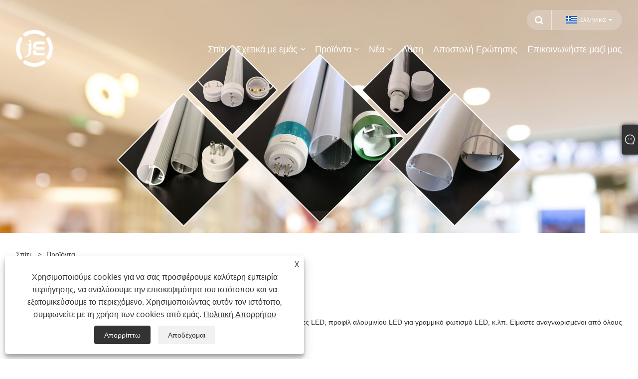

--- FILE ---
content_type: text/html; charset=utf-8
request_url: https://el.jeledprofile.com/products.html
body_size: 10127
content:

<!DOCTYPE html>
<html xmlns="https://www.w3.org/1999/xhtml"  lang="el">
<head>
    <meta http-equiv="Content-Type" content="text/html; charset=utf-8">
    <meta name="viewport" content="width=device-width, initial-scale=1, minimum-scale=1, maximum-scale=1">
    
<title>Κίνα Tri-proof φωτιστικό LED, Προφίλ αλουμινίου LED για ταινίες LED, Προφίλ αλουμινίου LED για γραμμικό εργοστάσιο φωτισμού LED - JE.</title>
<meta name="keywords" content="Τριδιάστατο φωτιστικό LED, Προφίλ αλουμινίου LED για ταινίες LED, Προφίλ αλουμινίου LED για γραμμικό φωτισμό LED, Κίνα, εργοστάσιο" />
<meta name="description" content="Αγοράστε φωτιστικό LED Tri-proof, Προφίλ αλουμινίου LED για ταινίες LED, Προφίλ αλουμινίου LED για γραμμικό φωτισμό LED από το εργοστάσιο JE. Μπορείτε να είστε σίγουροι ότι αγοράζετε τα προϊόντα από το εργοστάσιό μας και θα σας προσφέρουμε την καλύτερη εξυπηρέτηση μετά την πώληση και έγκαιρη παράδοση." />
<link rel="shortcut icon" href="/upload/6702/20220224140228607855.ico" type="image/x-icon" />
<meta name="google-site-verification" content="r-X_zXgVBunPCCoLcoT7tROSsdE1hq9vyrP17nD4yRg" />
<!-- Global site tag (gtag.js) - Google Analytics -->
<script async src="https://www.googletagmanager.com/gtag/js?id=G-HPS93DSB07"></script>
<script>
  window.dataLayer = window.dataLayer || [];
  function gtag(){dataLayer.push(arguments);}
  gtag('js', new Date());

  gtag('config', 'G-HPS93DSB07');
</script>
<!-- Google tag (gtag.js) -->
<script async src="https://www.googletagmanager.com/gtag/js?id=AW-10960477031"></script>
<script>
  window.dataLayer = window.dataLayer || [];
  function gtag(){dataLayer.push(arguments);}
  gtag('js', new Date());

  gtag('config', 'AW-10960477031');
</script>
<link rel="dns-prefetch" href="https://style.trade-cloud.com.cn" />
<link rel="dns-prefetch" href="https://i.trade-cloud.com.cn" />
    <meta property="og:type" content="product" />
    <meta property="og:title" content="Κίνα Tri-proof φωτιστικό LED, Προφίλ αλουμινίου LED για ταινίες LED, Προφίλ αλουμινίου LED για γραμμικό εργοστάσιο φωτισμού LED - JE." />
    <meta property="og:description" content="Αγοράστε φωτιστικό LED Tri-proof, Προφίλ αλουμινίου LED για ταινίες LED, Προφίλ αλουμινίου LED για γραμμικό φωτισμό LED από το εργοστάσιο JE. Μπορείτε να είστε σίγουροι ότι αγοράζετε τα προϊόντα από το εργοστάσιό μας και θα σας προσφέρουμε την καλύτερη εξυπηρέτηση μετά την πώληση και έγκαιρη παράδοση." />
    <meta property="og:url" content="https://el.jeledprofile.com/products.html" />
    <meta property="og:site_name" content="Fighting Technology Co., Ltd." />
    <meta property="og:image" content="https://el.jeledprofile.com/upload/6702/2022022314310336.png" />
    
    <link href="https://el.jeledprofile.com/products.html" rel="canonical" />
    <script type="application/ld+json">[
  {
    "@context": "https://schema.org/",
    "@type": "BreadcrumbList",
    "ItemListElement": [
      {
        "@type": "ListItem",
        "Name": "Σπίτι",
        "Position": 1,
        "Item": "https://el.jeledprofile.com/"
      },
      {
        "@type": "ListItem",
        "Name": "Προϊόντα",
        "Position": 2,
        "Item": "https://el.jeledprofile.com/products.html"
      }
    ]
  }
]</script>
    <link rel="alternate" hreflang="en"  href="https://www.jeledprofile.com/products.html"/>
<link rel="alternate" hreflang="x-default"  href="https://www.jeledprofile.com/products.html"/>
<link rel="alternate" hreflang="es"  href="https://es.jeledprofile.com/products.html"/>
<link rel="alternate" hreflang="pt"  href="https://pt.jeledprofile.com/products.html"/>
<link rel="alternate" hreflang="ru"  href="https://ru.jeledprofile.com/products.html"/>
<link rel="alternate" hreflang="fr"  href="https://fr.jeledprofile.com/products.html"/>
<link rel="alternate" hreflang="ja"  href="https://ja.jeledprofile.com/products.html"/>
<link rel="alternate" hreflang="de"  href="https://de.jeledprofile.com/products.html"/>
<link rel="alternate" hreflang="vi"  href="https://vi.jeledprofile.com/products.html"/>
<link rel="alternate" hreflang="it"  href="https://it.jeledprofile.com/products.html"/>
<link rel="alternate" hreflang="nl"  href="https://nl.jeledprofile.com/products.html"/>
<link rel="alternate" hreflang="th"  href="https://th.jeledprofile.com/products.html"/>
<link rel="alternate" hreflang="pl"  href="https://pl.jeledprofile.com/products.html"/>
<link rel="alternate" hreflang="ko"  href="https://ko.jeledprofile.com/products.html"/>
<link rel="alternate" hreflang="sv"  href="https://sv.jeledprofile.com/products.html"/>
<link rel="alternate" hreflang="hu"  href="https://hu.jeledprofile.com/products.html"/>
<link rel="alternate" hreflang="ms"  href="https://ms.jeledprofile.com/products.html"/>
<link rel="alternate" hreflang="bn"  href="https://bn.jeledprofile.com/products.html"/>
<link rel="alternate" hreflang="da"  href="https://da.jeledprofile.com/products.html"/>
<link rel="alternate" hreflang="fi"  href="https://fi.jeledprofile.com/products.html"/>
<link rel="alternate" hreflang="hi"  href="https://hi.jeledprofile.com/products.html"/>
<link rel="alternate" hreflang="tl"  href="https://tl.jeledprofile.com/products.html"/>
<link rel="alternate" hreflang="tr"  href="https://tr.jeledprofile.com/products.html"/>
<link rel="alternate" hreflang="ga"  href="https://ga.jeledprofile.com/products.html"/>
<link rel="alternate" hreflang="ar"  href="https://ar.jeledprofile.com/products.html"/>
<link rel="alternate" hreflang="id"  href="https://id.jeledprofile.com/products.html"/>
<link rel="alternate" hreflang="no"  href="https://no.jeledprofile.com/products.html"/>
<link rel="alternate" hreflang="ur"  href="https://ur.jeledprofile.com/products.html"/>
<link rel="alternate" hreflang="cs"  href="https://cs.jeledprofile.com/products.html"/>
<link rel="alternate" hreflang="el"  href="https://el.jeledprofile.com/products.html"/>
<link rel="alternate" hreflang="uk"  href="https://uk.jeledprofile.com/products.html"/>
<link rel="alternate" hreflang="jv"  href="https://jw.jeledprofile.com/products.html"/>
<link rel="alternate" hreflang="fa"  href="https://fa.jeledprofile.com/products.html"/>
<link rel="alternate" hreflang="ta"  href="https://ta.jeledprofile.com/products.html"/>
<link rel="alternate" hreflang="te"  href="https://te.jeledprofile.com/products.html"/>
<link rel="alternate" hreflang="ne"  href="https://ne.jeledprofile.com/products.html"/>
<link rel="alternate" hreflang="my"  href="https://my.jeledprofile.com/products.html"/>
<link rel="alternate" hreflang="bg"  href="https://bg.jeledprofile.com/products.html"/>
<link rel="alternate" hreflang="lo"  href="https://lo.jeledprofile.com/products.html"/>
<link rel="alternate" hreflang="la"  href="https://la.jeledprofile.com/products.html"/>
<link rel="alternate" hreflang="kk"  href="https://kk.jeledprofile.com/products.html"/>
<link rel="alternate" hreflang="eu"  href="https://eu.jeledprofile.com/products.html"/>
<link rel="alternate" hreflang="az"  href="https://az.jeledprofile.com/products.html"/>
<link rel="alternate" hreflang="sk"  href="https://sk.jeledprofile.com/products.html"/>
<link rel="alternate" hreflang="mk"  href="https://mk.jeledprofile.com/products.html"/>
<link rel="alternate" hreflang="lt"  href="https://lt.jeledprofile.com/products.html"/>
<link rel="alternate" hreflang="et"  href="https://et.jeledprofile.com/products.html"/>
<link rel="alternate" hreflang="ro"  href="https://ro.jeledprofile.com/products.html"/>
<link rel="alternate" hreflang="sl"  href="https://sl.jeledprofile.com/products.html"/>
<link rel="alternate" hreflang="mr"  href="https://mr.jeledprofile.com/products.html"/>
<link rel="alternate" hreflang="sr"  href="https://sr.jeledprofile.com/products.html"/>

    
<meta name="viewport" content="width=device-width, initial-scale=1, minimum-scale=1, maximum-scale=1">
<link rel="stylesheet" type="text/css" href="https://style.trade-cloud.com.cn/Template/200/default/css/style.css">
<link rel="stylesheet" type="text/css" href="https://style.trade-cloud.com.cn/Template/200/css/mobile.css">
<link rel="stylesheet" type="text/css" href="https://style.trade-cloud.com.cn/Template/200/default/css/im.css">
<link rel="stylesheet" type="text/css" href="https://style.trade-cloud.com.cn/Template/200/fonts/iconfont.css">
<link rel="stylesheet" type="text/css" href="https://style.trade-cloud.com.cn/Template/200/css/links.css">
<link rel="stylesheet" type="text/css" href="https://style.trade-cloud.com.cn/Template/200/css/language.css">

    <link type="text/css" rel="stylesheet" href="https://style.trade-cloud.com.cn/Template/200/default/css/product.css" />
    <link rel="stylesheet" type="text/css" href="https://style.trade-cloud.com.cn/Template/200/default/css/product_mobile.css">
    <link rel="stylesheet" type="text/css" href="/css/poorder.css">
    <script src="https://style.trade-cloud.com.cn/Template/200/js/jquery.min.js"></script>
    <!--    <script type="text/javascript" src="https://style.trade-cloud.com.cn/Template/200/js/jquery-1.9.1.min.js"></script>-->
    <script type="text/javascript" src="https://style.trade-cloud.com.cn/Template/200/js/owl.carousel.js"></script>
    <script type="text/javascript" src="/js/book.js?v=0.04"></script>
    <link type="text/css" rel="stylesheet" href="/css/inside.css" />
</head>
<body>
    <div class="container">
        
<!-- web_head start -->
<header class="index_web_head web_head">
    <div class="head_top">
        <div class="layout">
            <div class="head_right">
                <b id="btn-search" class="btn--search"></b>
                <div class="change-language ensemble">
                    <div class="change-language-title medium-title">
                        <div class="language-flag language-flag-el"><a title="ελληνικά" href="javascript:;"><b class="country-flag"></b><span>ελληνικά</span> </a></div>
                    </div>
                    <div class="change-language-cont sub-content"></div>
                </div>
            </div>
            <ul class="prisna-wp-translate-seo" id="prisna-translator-seo">
                <li class="language-flag language-flag-en"><a title="English" href="https://www.jeledprofile.com"><b class="country-flag"></b><span>English</span></a></li><li class="language-flag language-flag-es"><a title="Español" href="//es.jeledprofile.com"><b class="country-flag"></b><span>Español</span></a></li><li class="language-flag language-flag-pt"><a title="Português" href="//pt.jeledprofile.com"><b class="country-flag"></b><span>Português</span></a></li><li class="language-flag language-flag-ru"><a title="русский" href="//ru.jeledprofile.com"><b class="country-flag"></b><span>русский</span></a></li><li class="language-flag language-flag-fr"><a title="Français" href="//fr.jeledprofile.com"><b class="country-flag"></b><span>Français</span></a></li><li class="language-flag language-flag-ja"><a title="日本語" href="//ja.jeledprofile.com"><b class="country-flag"></b><span>日本語</span></a></li><li class="language-flag language-flag-de"><a title="Deutsch" href="//de.jeledprofile.com"><b class="country-flag"></b><span>Deutsch</span></a></li><li class="language-flag language-flag-vi"><a title="tiếng Việt" href="//vi.jeledprofile.com"><b class="country-flag"></b><span>tiếng Việt</span></a></li><li class="language-flag language-flag-it"><a title="Italiano" href="//it.jeledprofile.com"><b class="country-flag"></b><span>Italiano</span></a></li><li class="language-flag language-flag-nl"><a title="Nederlands" href="//nl.jeledprofile.com"><b class="country-flag"></b><span>Nederlands</span></a></li><li class="language-flag language-flag-th"><a title="ภาษาไทย" href="//th.jeledprofile.com"><b class="country-flag"></b><span>ภาษาไทย</span></a></li><li class="language-flag language-flag-pl"><a title="Polski" href="//pl.jeledprofile.com"><b class="country-flag"></b><span>Polski</span></a></li><li class="language-flag language-flag-ko"><a title="한국어" href="//ko.jeledprofile.com"><b class="country-flag"></b><span>한국어</span></a></li><li class="language-flag language-flag-sv"><a title="Svenska" href="//sv.jeledprofile.com"><b class="country-flag"></b><span>Svenska</span></a></li><li class="language-flag language-flag-hu"><a title="magyar" href="//hu.jeledprofile.com"><b class="country-flag"></b><span>magyar</span></a></li><li class="language-flag language-flag-ms"><a title="Malay" href="//ms.jeledprofile.com"><b class="country-flag"></b><span>Malay</span></a></li><li class="language-flag language-flag-bn"><a title="বাংলা ভাষার" href="//bn.jeledprofile.com"><b class="country-flag"></b><span>বাংলা ভাষার</span></a></li><li class="language-flag language-flag-da"><a title="Dansk" href="//da.jeledprofile.com"><b class="country-flag"></b><span>Dansk</span></a></li><li class="language-flag language-flag-fi"><a title="Suomi" href="//fi.jeledprofile.com"><b class="country-flag"></b><span>Suomi</span></a></li><li class="language-flag language-flag-hi"><a title="हिन्दी" href="//hi.jeledprofile.com"><b class="country-flag"></b><span>हिन्दी</span></a></li><li class="language-flag language-flag-tl"><a title="Pilipino" href="//tl.jeledprofile.com"><b class="country-flag"></b><span>Pilipino</span></a></li><li class="language-flag language-flag-tr"><a title="Türkçe" href="//tr.jeledprofile.com"><b class="country-flag"></b><span>Türkçe</span></a></li><li class="language-flag language-flag-ga"><a title="Gaeilge" href="//ga.jeledprofile.com"><b class="country-flag"></b><span>Gaeilge</span></a></li><li class="language-flag language-flag-ar"><a title="العربية" href="//ar.jeledprofile.com"><b class="country-flag"></b><span>العربية</span></a></li><li class="language-flag language-flag-id"><a title="Indonesia" href="//id.jeledprofile.com"><b class="country-flag"></b><span>Indonesia</span></a></li><li class="language-flag language-flag-no"><a title="Norsk‎" href="//no.jeledprofile.com"><b class="country-flag"></b><span>Norsk‎</span></a></li><li class="language-flag language-flag-ur"><a title="تمل" href="//ur.jeledprofile.com"><b class="country-flag"></b><span>تمل</span></a></li><li class="language-flag language-flag-cs"><a title="český" href="//cs.jeledprofile.com"><b class="country-flag"></b><span>český</span></a></li><li class="language-flag language-flag-el"><a title="ελληνικά" href="//el.jeledprofile.com"><b class="country-flag"></b><span>ελληνικά</span></a></li><li class="language-flag language-flag-uk"><a title="український" href="//uk.jeledprofile.com"><b class="country-flag"></b><span>український</span></a></li><li class="language-flag language-flag-jw"><a title="Javanese" href="//jw.jeledprofile.com"><b class="country-flag"></b><span>Javanese</span></a></li><li class="language-flag language-flag-fa"><a title="فارسی" href="//fa.jeledprofile.com"><b class="country-flag"></b><span>فارسی</span></a></li><li class="language-flag language-flag-ta"><a title="தமிழ்" href="//ta.jeledprofile.com"><b class="country-flag"></b><span>தமிழ்</span></a></li><li class="language-flag language-flag-te"><a title="తెలుగు" href="//te.jeledprofile.com"><b class="country-flag"></b><span>తెలుగు</span></a></li><li class="language-flag language-flag-ne"><a title="नेपाली" href="//ne.jeledprofile.com"><b class="country-flag"></b><span>नेपाली</span></a></li><li class="language-flag language-flag-my"><a title="Burmese" href="//my.jeledprofile.com"><b class="country-flag"></b><span>Burmese</span></a></li><li class="language-flag language-flag-bg"><a title="български" href="//bg.jeledprofile.com"><b class="country-flag"></b><span>български</span></a></li><li class="language-flag language-flag-lo"><a title="ລາວ" href="//lo.jeledprofile.com"><b class="country-flag"></b><span>ລາວ</span></a></li><li class="language-flag language-flag-la"><a title="Latine" href="//la.jeledprofile.com"><b class="country-flag"></b><span>Latine</span></a></li><li class="language-flag language-flag-kk"><a title="Қазақша" href="//kk.jeledprofile.com"><b class="country-flag"></b><span>Қазақша</span></a></li><li class="language-flag language-flag-eu"><a title="Euskal" href="//eu.jeledprofile.com"><b class="country-flag"></b><span>Euskal</span></a></li><li class="language-flag language-flag-az"><a title="Azərbaycan" href="//az.jeledprofile.com"><b class="country-flag"></b><span>Azərbaycan</span></a></li><li class="language-flag language-flag-sk"><a title="Slovenský jazyk" href="//sk.jeledprofile.com"><b class="country-flag"></b><span>Slovenský jazyk</span></a></li><li class="language-flag language-flag-mk"><a title="Македонски" href="//mk.jeledprofile.com"><b class="country-flag"></b><span>Македонски</span></a></li><li class="language-flag language-flag-lt"><a title="Lietuvos" href="//lt.jeledprofile.com"><b class="country-flag"></b><span>Lietuvos</span></a></li><li class="language-flag language-flag-et"><a title="Eesti Keel" href="//et.jeledprofile.com"><b class="country-flag"></b><span>Eesti Keel</span></a></li><li class="language-flag language-flag-ro"><a title="Română" href="//ro.jeledprofile.com"><b class="country-flag"></b><span>Română</span></a></li><li class="language-flag language-flag-sl"><a title="Slovenski" href="//sl.jeledprofile.com"><b class="country-flag"></b><span>Slovenski</span></a></li><li class="language-flag language-flag-mr"><a title="मराठी" href="//mr.jeledprofile.com"><b class="country-flag"></b><span>मराठी</span></a></li><li class="language-flag language-flag-sr"><a title="Srpski језик" href="//sr.jeledprofile.com"><b class="country-flag"></b><span>Srpski језик</span></a></li>
            </ul>
        </div>
    </div>

    <nav class="nav_wrap">
        <div class="layout">
            <h1 class="logo">
                <a href="/"><img src="/upload/6702/2022022314310336.png" alt="Fighting Technology Co., Ltd."></a>
            </h1>
            <ul class="head_nav">
                <li><a href="/" title="Σπίτι"><em>Σπίτι</em></a></li><li><a href="/about.html" title="Σχετικά με εμάς"><em>Σχετικά με εμάς</em></a><ul><li><a title="Σχετικά με εμάς" href="/about.html"><em>Σχετικά με εμάς</em></a></li><li><a title="Εργαστήρια" href="/about-313021.html"><em>Εργαστήρια</em></a></li><li><a title="Πιστοποιητικά" href="/about-313023.html"><em>Πιστοποιητικά</em></a></li><li><a title="FAQS" href="/about-313022.html"><em>FAQS</em></a></li></ul></li><li><a href="/products.html" title="Προϊόντα"><em>Προϊόντα</em></a><ul><li><a title="Προφίλ αλουμινίου LED" href="/led-aluminum-profiles"><em>Προφίλ αλουμινίου LED</em></a><ul><li><a title="Προφίλ αλουμινίου LED για ταινίες LED" href="/led-aluminum-profiles-for-led-strips"><em>Προφίλ αλουμινίου LED για ταινίες LED</em></a></li><li><a title="Προφίλ αλουμινίου LED για γραμμικό φωτισμό LED" href="/led-aluminum-profiles-for-led-linear-lighting"><em>Προφίλ αλουμινίου LED για γραμμικό φωτισμό LED</em></a></li><li><a title="Προφίλ αλουμινίου LED για φώτα ντουλαπιού LED" href="/led-aluminum-profiles-for-led-cabinet-lights"><em>Προφίλ αλουμινίου LED για φώτα ντουλαπιού LED</em></a></li><li><a title="Προφίλ αλουμινίου LED με εσοχή" href="/recessed-mounted-led-aluminum-profiles"><em>Προφίλ αλουμινίου LED με εσοχή</em></a></li><li><a title="Προφίλ αλουμινίου με επιφανειακή τοποθέτηση LED" href="/led-surface-mounted-aluminum-profiles"><em>Προφίλ αλουμινίου με επιφανειακή τοποθέτηση LED</em></a></li></ul></li><li><a title="Κέλυφος σωλήνα LED" href="/led-tube-housing"><em>Κέλυφος σωλήνα LED</em></a><ul><li><a title="LED T5 περίβλημα σωλήνα" href="/led-t5-tube-housing"><em>LED T5 περίβλημα σωλήνα</em></a></li><li><a title="LED T8 περίβλημα σωλήνα" href="/led-t8-tube-housing"><em>LED T8 περίβλημα σωλήνα</em></a></li><li><a title="LED T10 T12 περίβλημα σωλήνα" href="/led-t10-t12-tube-housing"><em>LED T10 T12 περίβλημα σωλήνα</em></a></li><li><a title="LED T12 περίβλημα σωλήνα" href="/led-t12-tube-housing"><em>LED T12 περίβλημα σωλήνα</em></a></li></ul></li><li><a title="Πλαστικά προφίλ LED" href="/led-plastic-profiles"><em>Πλαστικά προφίλ LED</em></a><ul><li><a title="Πλαστικά προφίλ LED σε κανονικό σχήμα" href="/led-plastic-profiles-in-regular-shape"><em>Πλαστικά προφίλ LED σε κανονικό σχήμα</em></a></li><li><a title="Πλαστικά Προφίλ σε Ειδικό Σχήμα" href="/plastic-profiles-in-special-shape"><em>Πλαστικά Προφίλ σε Ειδικό Σχήμα</em></a></li></ul></li><li><a title="Τριδιάστατο φωτιστικό LED" href="/tri-proof-led-fixture"><em>Τριδιάστατο φωτιστικό LED</em></a></li><li><a title="PC Tube" href="/large-diameter-pc-tube-and-crylic-rod"><em>PC Tube</em></a></li><li><a title="Καπάκι τέλους σωλήνα LED" href="/led-tube-end-cap"><em>Καπάκι τέλους σωλήνα LED</em></a></li></ul></li><li><a href="/news.html" title="Νέα"><em>Νέα</em></a><ul><li><a title="Ιστολόγιο" href="/news/blog"><em>Ιστολόγιο</em></a></li><li><a title="Εταιρικά Νέα" href="/news-74428.html"><em>Εταιρικά Νέα</em></a></li><li><a title="Νέα του κλάδου" href="/news-74429.html"><em>Νέα του κλάδου</em></a></li></ul></li><li><a href="/download.html" title="Λύση"><em>Λύση</em></a></li><li><a href="/message.html" title="Αποστολή Ερώτησης"><em>Αποστολή Ερώτησης</em></a></li><li><a href="/contact.html" title="Επικοινωνήστε μαζί μας"><em>Επικοινωνήστε μαζί μας</em></a></li>
            </ul>
        </div>
    </nav>
</header>
<!--// web_head end -->


        <div class="banner page-banner" id="body">
            <div class="page-bannertxt">
                
            </div>
            <a class="item"><img src="/upload/6702/20240330094612177961.jpg" alt="Προϊόντα" /></a>
        </div>
        <div class="block">
            <div class="layout">
                <div class="layout-mobile">
                    <div class="position">
                        <span><a class="home" href="/"> <i class="icon-home" >Σπίτι</i></a></span>
                        <span>></span>
                        <a href="/products.html">Προϊόντα</a> 
                    </div>


                    <div class="catgiaydeil">
                        <div class="cainer">
                            <h1>Προϊόντα</h1>
                            <div class="product-in">
                                <span style="font-family:Arial;font-size:14px;">Το εργοστάσιό μας παρέχει China Tri-proof φωτιστικό LED, προφίλ αλουμινίου LED για ταινίες LED, προφίλ αλουμινίου LED για γραμμικό φωτισμό LED, κ.λπ. Είμαστε αναγνωρισμένοι από όλους με υψηλή ποιότητα, λογικές τιμές και άψογη εξυπηρέτηση.</span>
                            </div>

                        </div>
                    </div>

                    
                    <div class="product-main">
                        <div class="product-left">
                            <form class="left-search" action="/products.html" method="get">
                                <input class="search-t" name="search" placeholder="Search">
                                <input class="search-b" type="submit" value="">
                            </form>
                            <div class="product-nav">
                                <div class="lefttitle">Προϊόντα</div>
                                <ul>
                                    <li><a href="/led-aluminum-profiles">Προφίλ αλουμινίου LED</a><span></span><ul><li><a href="/led-aluminum-profiles-for-led-strips">Προφίλ αλουμινίου LED για ταινίες LED</a></li><li><a href="/led-aluminum-profiles-for-led-linear-lighting">Προφίλ αλουμινίου LED για γραμμικό φωτισμό LED</a></li><li><a href="/led-aluminum-profiles-for-led-cabinet-lights">Προφίλ αλουμινίου LED για φώτα ντουλαπιού LED</a></li><li><a href="/recessed-mounted-led-aluminum-profiles">Προφίλ αλουμινίου LED με εσοχή</a></li><li><a href="/led-surface-mounted-aluminum-profiles">Προφίλ αλουμινίου με επιφανειακή τοποθέτηση LED</a></li></ul></li><li><a href="/led-tube-housing">Κέλυφος σωλήνα LED</a><span></span><ul><li><a href="/led-t5-tube-housing">LED T5 περίβλημα σωλήνα</a></li><li><a href="/led-t8-tube-housing">LED T8 περίβλημα σωλήνα</a></li><li><a href="/led-t10-t12-tube-housing">LED T10 T12 περίβλημα σωλήνα</a></li><li><a href="/led-t12-tube-housing">LED T12 περίβλημα σωλήνα</a></li></ul></li><li><a href="/led-plastic-profiles">Πλαστικά προφίλ LED</a><span></span><ul><li><a href="/led-plastic-profiles-in-regular-shape">Πλαστικά προφίλ LED σε κανονικό σχήμα</a></li><li><a href="/plastic-profiles-in-special-shape">Πλαστικά Προφίλ σε Ειδικό Σχήμα</a></li></ul></li><li><a href="/tri-proof-led-fixture">Τριδιάστατο φωτιστικό LED</a></li><li><a href="/large-diameter-pc-tube-and-crylic-rod">PC Tube</a></li><li><a href="/led-tube-end-cap">Καπάκι τέλους σωλήνα LED</a></li>
                                </ul>
                            </div>
                            
<div class="product-list">
    <div class="lefttitle">Νέα Προϊόντα</div>
    <ul>
        <li><a href="/thinnest-led-aluminum-profiles-for-led-strips-recessed-mounted.html" title="Λεπτότερα προφίλ αλουμινίου LED για λωρίδες LED σε εσοχή"><img src="/upload/6702/thinnest-led-aluminum-profiles-for-led-strips-recessed-mounted_878213.jpg" alt="Λεπτότερα προφίλ αλουμινίου LED για λωρίδες LED σε εσοχή" title="Λεπτότερα προφίλ αλουμινίου LED για λωρίδες LED σε εσοχή" ><span>Λεπτότερα προφίλ αλουμινίου LED για λωρίδες LED σε εσοχή</span></a></li><li><a href="/detachable-recessed-mounted-led-aluminum-profiles.html" title="Αποσπώμενα προφίλ αλουμινίου LED με εσοχή"><img src="/upload/6702/detachable-recessed-mounted-led-aluminum-profiles_855974.jpg" alt="Αποσπώμενα προφίλ αλουμινίου LED με εσοχή" title="Αποσπώμενα προφίλ αλουμινίου LED με εσοχή" ><span>Αποσπώμενα προφίλ αλουμινίου LED με εσοχή</span></a></li><li><a href="/pc-diffuser.html" title="Διαχύτης Η/Υ"><img src="/upload/6702/pc-diffuser-9736.webp" alt="Διαχύτης Η/Υ" title="Διαχύτης Η/Υ" ><span>Διαχύτης Η/Υ</span></a></li><li><a href="/pc-round-tube.html" title="PC Στρογγυλός σωλήνας"><img src="/upload/6702/pc-round-tube-506469.webp" alt="PC Στρογγυλός σωλήνας" title="PC Στρογγυλός σωλήνας" ><span>PC Στρογγυλός σωλήνας</span></a></li>
        <li><a class="btn" href="/products.html"><span>Όλα τα νέα προϊόντα</span></a></li>
    </ul>
</div>

                        </div>

                        <div class="product-right">
                            <div class="poorder">
                                <dl class="tab-list">
                                    <dt>View as&nbsp;&nbsp;</dt>
                                    <dd class="list"><span class="current" id="ert"></span></dd>
                                    &nbsp;<dd class="list1">
                                        <span class="" id="uioi"></span>

                                    </dd>
                                </dl>
                            </div>
                            <div class="product-list">
                                <div class="product-item"><div class="product-img"><a href="/10-10mm-led-aluminum-profiles-for-led-strips-up-to-8mm-wide.html" title="Προφίλ αλουμινίου LED 10*10mm για ταινίες LED πλάτους έως 8mm"><img src="/upload/6702/10-10mm-led-aluminum-profiles-for-led-strips-up-to-8mm-wide_750587.jpg" alt="Προφίλ αλουμινίου LED 10*10mm για ταινίες LED πλάτους έως 8mm" title="Προφίλ αλουμινίου LED 10*10mm για ταινίες LED πλάτους έως 8mm" onerror="this.src='https://i.trade-cloud.com.cn/images/noimage.gif'" /></a></div><div class="product-info"><h2><a href="/10-10mm-led-aluminum-profiles-for-led-strips-up-to-8mm-wide.html" title="Προφίλ αλουμινίου LED 10*10mm για ταινίες LED πλάτους έως 8mm" >Προφίλ αλουμινίου LED 10*10mm για ταινίες LED πλάτους έως 8mm</a></h2><p>Αυτά τα προφίλ αλουμινίου LED 10*10 mm για ταινίες LED πλάτους έως 8 mm χρησιμοποιούνται κυρίως για ταινίες LED πλάτους έως 8 mm. Ως κατασκευαστής διέλασης αλουμινίου και πλαστικού για πέντε χρόνια στην Κίνα. Κερδίζουμε την εμπιστοσύνη εγχώριων και ξένων πελατών ως επαγγελματική τεχνολογία και άριστη εξυπηρέτηση.</p><a class="btn" href="/10-10mm-led-aluminum-profiles-for-led-strips-up-to-8mm-wide.html" title="Προφίλ αλουμινίου LED 10*10mm για ταινίες LED πλάτους έως 8mm">Διαβάστε περισσότερα</a><a class="btn" href="/message.html" title="Προφίλ αλουμινίου LED 10*10mm για ταινίες LED πλάτους έως 8mm" onclick="Inqury_click('3238959')">Αποστολή Ερώτησης</a></div></div><div class="product-item"><div class="product-img"><a href="/led-t6-tube-housing-pc-tube-and-internal-aluminum.html" title="Σωλήνας υπολογιστή LED T6 Tube Housing και εσωτερικό αλουμίνιο"><img src="/upload/6702/led-t6-tube-housing-pc-tube-and-internal-aluminum_34314.jpg" alt="Σωλήνας υπολογιστή LED T6 Tube Housing και εσωτερικό αλουμίνιο" title="Σωλήνας υπολογιστή LED T6 Tube Housing και εσωτερικό αλουμίνιο" onerror="this.src='https://i.trade-cloud.com.cn/images/noimage.gif'" /></a></div><div class="product-info"><h2><a href="/led-t6-tube-housing-pc-tube-and-internal-aluminum.html" title="Σωλήνας υπολογιστή LED T6 Tube Housing και εσωτερικό αλουμίνιο" >Σωλήνας υπολογιστή LED T6 Tube Housing και εσωτερικό αλουμίνιο</a></h2><p>Αυτός ο σωλήνας υπολογιστή LED T6 Tube Housing και το εσωτερικό αλουμίνιο είναι η καλύτερη αντικατάσταση για το περίβλημα του σωλήνα T5. Το JE διαθέτει 20 πλαστικούς εξωθητήρες και 5 εξωθητήρες αλουμινίου. Είναι ένας μεγάλος επαγγελματίας κατασκευαστής διέλασης. Βρίσκεται στη βιομηχανία διέλασης πλαστικών και αλουμινίου για 5 χρόνια και έχει γίνει ένας προμηθευτής κορυφαίας ποιότητας στην Κίνα. Ως κανονικό προϊόν της εταιρείας μας, η διαδικασία παραγωγής των κιτ στέγασης σωλήνων LED ήταν πολύ ώριμη και η ποιότητα ήταν πολύ σταθερή.</p><a class="btn" href="/led-t6-tube-housing-pc-tube-and-internal-aluminum.html" title="Σωλήνας υπολογιστή LED T6 Tube Housing και εσωτερικό αλουμίνιο">Διαβάστε περισσότερα</a><a class="btn" href="/message.html" title="Σωλήνας υπολογιστή LED T6 Tube Housing και εσωτερικό αλουμίνιο" onclick="Inqury_click('3239057')">Αποστολή Ερώτησης</a></div></div><div class="product-item"><div class="product-img"><a href="/16-12mm-led-aluminum-profiles-for-led-strips-up-to-10mm-wide.html" title="Προφίλ αλουμινίου LED 16*12 mm για ταινίες LED πλάτους έως 10 mm"><img src="/upload/6702/1612mm-led-aluminum-profiles-for-led-strips-up-to-10mm-wide_117245.jpg" alt="Προφίλ αλουμινίου LED 16*12 mm για ταινίες LED πλάτους έως 10 mm" title="Προφίλ αλουμινίου LED 16*12 mm για ταινίες LED πλάτους έως 10 mm" onerror="this.src='https://i.trade-cloud.com.cn/images/noimage.gif'" /></a></div><div class="product-info"><h2><a href="/16-12mm-led-aluminum-profiles-for-led-strips-up-to-10mm-wide.html" title="Προφίλ αλουμινίου LED 16*12 mm για ταινίες LED πλάτους έως 10 mm" >Προφίλ αλουμινίου LED 16*12 mm για ταινίες LED πλάτους έως 10 mm</a></h2><p>Αυτά τα προφίλ αλουμινίου LED 16 * 12 mm για ταινίες LED πλάτους έως 10 mm χρησιμοποιούνται κυρίως για ταινίες LED πλάτους έως 10 mm. Η JE είναι επαγγελματίας κατασκευαστής προφίλ αλουμινίου LED και πλαστικών προφίλ LED OEM&ODM. Διαθέτουμε 20 μηχανές διέλασης πλαστικών και 5 μηχανές διέλασης αλουμινίου. Τα προφίλ αλουμινίου LED μας έχουν σχεδόν 500 τύπους δημόσιων προϊόντων καλουπιού και περισσότερους από 2.000 τύπους ιδιωτικών προϊόντων καλουπιού προσαρμοσμένα για εγχώρια και ξένα προϊόντα.</p><a class="btn" href="/16-12mm-led-aluminum-profiles-for-led-strips-up-to-10mm-wide.html" title="Προφίλ αλουμινίου LED 16*12 mm για ταινίες LED πλάτους έως 10 mm">Διαβάστε περισσότερα</a><a class="btn" href="/message.html" title="Προφίλ αλουμινίου LED 16*12 mm για ταινίες LED πλάτους έως 10 mm" onclick="Inqury_click('3238962')">Αποστολή Ερώτησης</a></div></div><div class="product-item"><div class="product-img"><a href="/led-t5-tube-housing-pc-cover-and-aluminum.html" title="Κάλυμμα υπολογιστή LED T5 Tube House και αλουμίνιο"><img src="/upload/6702/led-t5-tube-housing-pc-cover-and-aluminum_51938.jpg" alt="Κάλυμμα υπολογιστή LED T5 Tube House και αλουμίνιο" title="Κάλυμμα υπολογιστή LED T5 Tube House και αλουμίνιο" onerror="this.src='https://i.trade-cloud.com.cn/images/noimage.gif'" /></a></div><div class="product-info"><h2><a href="/led-t5-tube-housing-pc-cover-and-aluminum.html" title="Κάλυμμα υπολογιστή LED T5 Tube House και αλουμίνιο" >Κάλυμμα υπολογιστή LED T5 Tube House και αλουμίνιο</a></h2><p>Ο οδηγός αυτού του καλύμματος υπολογιστή και αλουμινίου του περιβλήματος σωλήνα LED T5 είναι εξωτερικός ή τοποθετημένος σε ακραίες τάπες. Η JE LED Profile CO., LTD είναι επαγγελματίας κατασκευαστής προφίλ αλουμινίου LED OEM&ODM και εξώθησης πλαστικών προφίλ LED. Διαθέτουμε 20 μηχανές διέλασης πλαστικών και 5 μηχανές διέλασης αλουμινίου.</p><a class="btn" href="/led-t5-tube-housing-pc-cover-and-aluminum.html" title="Κάλυμμα υπολογιστή LED T5 Tube House και αλουμίνιο">Διαβάστε περισσότερα</a><a class="btn" href="/message.html" title="Κάλυμμα υπολογιστή LED T5 Tube House και αλουμίνιο" onclick="Inqury_click('3239061')">Αποστολή Ερώτησης</a></div></div><div class="product-item"><div class="product-img"><a href="/led-aluminum-profiles-for-led-strips-recessed-mounted-with-lace.html" title="Προφίλ αλουμινίου LED για λωρίδες LED χωνευτά με δαντέλα"><img src="/upload/6702/led-aluminum-profiles-for-led-strips-recessed-mounted-with-lace_831868.jpg" alt="Προφίλ αλουμινίου LED για λωρίδες LED χωνευτά με δαντέλα" title="Προφίλ αλουμινίου LED για λωρίδες LED χωνευτά με δαντέλα" onerror="this.src='https://i.trade-cloud.com.cn/images/noimage.gif'" /></a></div><div class="product-info"><h2><a href="/led-aluminum-profiles-for-led-strips-recessed-mounted-with-lace.html" title="Προφίλ αλουμινίου LED για λωρίδες LED χωνευτά με δαντέλα" >Προφίλ αλουμινίου LED για λωρίδες LED χωνευτά με δαντέλα</a></h2><p>Αυτά τα επιφανειακά τοποθετημένα προφίλ αλουμινίου LED για γραμμικό φωτισμό LED 10*10 mm χρησιμοποιούνται κυρίως σε ταινίες LED πλάτους έως 5 mm. Η JE LED Profile Co., Ltd είναι ένας υψηλής ποιότητας προμηθευτής προφίλ αλουμινίου LED και πλαστικών προφίλ LED στην Κίνα, ένα εργοστάσιο μεγάλης κλίμακας στη βιομηχανία διέλασης αλουμινίου και πλαστικών και κορυφαία προφίλ αλουμινίου LED για γραμμικό φωτισμό LED.</p><a class="btn" href="/led-aluminum-profiles-for-led-strips-recessed-mounted-with-lace.html" title="Προφίλ αλουμινίου LED για λωρίδες LED χωνευτά με δαντέλα">Διαβάστε περισσότερα</a><a class="btn" href="/message.html" title="Προφίλ αλουμινίου LED για λωρίδες LED χωνευτά με δαντέλα" onclick="Inqury_click('3238965')">Αποστολή Ερώτησης</a></div></div><div class="product-item"><div class="product-img"><a href="/t5-plastic-led-tube-housing.html" title="T5 Πλαστικό περίβλημα σωλήνα LED"><img src="/upload/6702/led-t5-plastic-tube-housing_265170.jpg" alt="T5 Πλαστικό περίβλημα σωλήνα LED" title="T5 Πλαστικό περίβλημα σωλήνα LED" onerror="this.src='https://i.trade-cloud.com.cn/images/noimage.gif'" /></a></div><div class="product-info"><h2><a href="/t5-plastic-led-tube-housing.html" title="T5 Πλαστικό περίβλημα σωλήνα LED" >T5 Πλαστικό περίβλημα σωλήνα LED</a></h2><p>Ο οδηγός αυτού του περιβλήματος πλαστικού σωλήνα LED T5 είναι εξωτερικός ή τοποθετημένος σε ακραίες τάπες. Η JE διαθέτει 20 πλαστικές μηχανές διέλασης και 5 μηχανές διέλασης αλουμινίου, είναι ένας κατασκευαστής προφίλ αλουμινίου LED και προμηθευτής πλαστικών προφίλ στην Κίνα.</p><a class="btn" href="/t5-plastic-led-tube-housing.html" title="T5 Πλαστικό περίβλημα σωλήνα LED">Διαβάστε περισσότερα</a><a class="btn" href="/message.html" title="T5 Πλαστικό περίβλημα σωλήνα LED" onclick="Inqury_click('3239065')">Αποστολή Ερώτησης</a></div></div>
                            </div>
                            <div class="page">
                                <a href="//el.jeledprofile.com/products.html"><</a><a class="current">1</a><a href="//el.jeledprofile.com/products-2.html">2</a><a href="//el.jeledprofile.com/products-3.html">3</a><a href="//el.jeledprofile.com/products-4.html">4</a><a href="//el.jeledprofile.com/products-5.html">5</a>...<a href="//el.jeledprofile.com/products-23.html">23</a><a href="//el.jeledprofile.com/products-2.html">></a>
                            </div>

                        </div>
                    </div>

                    



                    <div class="protip">
                        
                    </div>
                    <div class="maeta">
                        
                    </div>

                </div>
                <div style="clear: both;"></div>
            </div>
        </div>
        <script type="text/javascript">
            $(".block .product-left .product-nav ul span").each(function () {
                $(this).click(function () {
                    if ($(this).siblings("ul").css("display") == "none") {
                        $(this).css("background-image", "url(https://i.trade-cloud.com.cn/NewImages/images/product_02.png)");
                        $(this).siblings("ul").slideDown(500);

                    } else {
                        $(this).css("background-image", "url(https://i.trade-cloud.com.cn/NewImages/images/product_01.png)");
                        $(this).siblings("ul").slideUp(500);
                    }
                })
            });
            $(".block .product-left .product-list h3").click(function () {
                if ($(this).siblings("ul").css("display") == "none") {
                    $(this).siblings("ul").slideDown(500);
                } else {
                    $(this).siblings("ul").slideUp(500);
                }
            });
            $(".lefttitle").click(function () {
                $(".product-list").toggleClass("bnu");
            });

        </script>
        <script type="text/javascript">
            $(document).ready(function () {

                $("#uioi").click(function () {
                    $(".product-list").addClass("show-detail");
                    $(".list span").removeClass("current");
                    $(".list1 span").addClass("current");

                    setCookie("prolist", "1", 30);

                });

                $("#ert").click(function () {
                    $(".product-list").removeClass("show-detail");
                    $(".list span").addClass("current");
                    $(".list1 span").removeClass("current");

                    setCookie("prolist", "0", 30);
                });


            });
            function setCookie(cname, cvalue, exdays) {
                var d = new Date();
                d.setTime(d.getTime() + (exdays * 24 * 60 * 60 * 1000));
                var expires = "expires=" + d.toGMTString();
                document.cookie = cname + "=" + cvalue + "; " + expires;
            }
            function getCookie(cname) {
                var name = cname + "=";
                var ca = document.cookie.split(';');
                for (var i = 0; i < ca.length; i++) {
                    var c = ca[i].trim();
                    if (c.indexOf(name) == 0) { return c.substring(name.length, c.length); }
                }
                return "";
            }
        </script>
        
<!-- web_footer start -->
<footer class="web_footer">
    <div class="foot_items">
        <div class="layout">
            <div class="foot_item wow fadeInLeftA" data-wow-delay=".3s">
                <h2 class="title">
                    Σχετικά με εμάς</h2>
                <div class="foot_item_bd">
                    <ul class="foot_txt_list">
                        <li><a href="/about.html" title="Σχετικά με εμάς">Σχετικά με εμάς</a></li><li><a href="/about-313021.html" title="Εργαστήρια">Εργαστήρια</a></li><li><a href="/about-313022.html" title="FAQS">FAQS</a></li><li><a href="/about-313023.html" title="Πιστοποιητικά">Πιστοποιητικά</a></li>
                    </ul>
                </div>
            </div>

            <div class="foot_item wow fadeInLeftA" data-wow-delay=".4s">
                <h2 class="title">
                    Προϊόντα</h2>
                <div class="foot_item_bd">
                    <ul class="foot_txt_list">
                        <li><a title="Προφίλ αλουμινίου LED" href="/led-aluminum-profiles">Προφίλ αλουμινίου LED</a></li><li><a title="Κέλυφος σωλήνα LED" href="/led-tube-housing">Κέλυφος σωλήνα LED</a></li><li><a title="Πλαστικά προφίλ LED" href="/led-plastic-profiles">Πλαστικά προφίλ LED</a></li><li><a title="Τριδιάστατο φωτιστικό LED" href="/tri-proof-led-fixture">Τριδιάστατο φωτιστικό LED</a></li><li><a title="PC Tube" href="/large-diameter-pc-tube-and-crylic-rod">PC Tube</a></li><li><a title="Καπάκι τέλους σωλήνα LED" href="/led-tube-end-cap">Καπάκι τέλους σωλήνα LED</a></li>
                    </ul>
                </div>
            </div>

            <div class="foot_item wow fadeInLeftA" data-wow-delay=".1s">
                <h2 class="title">
                    Επικοινωνήστε μαζί μας</h2>
                <div class="foot_item_bd">
                    <ul class="foot_txt_list">
                        <li><a href="tel:/Whatsapp: +86-13427851163">Τηλ: /Whatsapp: +86-13427851163</a></li><li><a href="/message.html">ΗΛΕΚΤΡΟΝΙΚΗ ΔΙΕΥΘΥΝΣΗ: sales@jeledprofile.com</a></li><li><a>Διεύθυνση: Xinhe Hengjiao Τρίτη Βιομηχανική Ζώνη, Περιφέρεια Wanjiang, Dongguan City, επαρχία Guangdong, Κίνα</a></li>
                    </ul>
                </div>
            </div>
            <div class="foot_item wow fadeInLeftA" data-wow-delay=".2s">
                <h2 class="title">
                    <img src="/upload/6702/2022022314310336.png" alt="Fighting Technology Co., Ltd." title="Fighting Technology Co., Ltd."></h2>
                <div class="foot_item_bd">
                    <div class="foot_sns">
                        <ul>
                            <li><a href="https://www.facebook.com/JEledprofile" target="_blank" rel="nofollow" class="facebook" title="Facebook"><span class="iconfont icon-Facebook"></span></a></li><li><a href="https://www.linkedin.com/in/amy-zhong-b4250823b/" target="_blank" rel="nofollow" class="linkedin" title="Linkedin"><span class="iconfont icon-in"></span></a></li><li><a href="https://www.youtube.com/channel/UCK3e4lWGQbr1MTRAlrI9f5g" target="_blank" rel="nofollow" class="YouTube" title="YouTube"><span class="iconfont icon-youtube"></span></a></li><li><a href="https://www.pinterest.com/JElightingtech/" target="_blank" rel="nofollow" class="QQ" title="Pinterest"><span class="iconfont icon-pinterestcolor"></span></a></li><li><a href="https://api.whatsapp.com/send?phone=8613427851163&text=Hello" target="_blank" rel="nofollow" class="Whatsapp" title="Whatsapp"><span class="iconfont icon-whatsapp"></span></a></li><li><a href="https://www.tiktok.com/@amyzhong_je" target="_blank" rel="nofollow" class="tiktok" title="Tiktok"><span class="iconfont icon-tiktok"></span></a></li>
                        </ul>
                    </div>
                </div>
            </div>
        </div>

    </div>
    <div class="foot_bar wow fadeInUpA" data-wow-delay=".1s">
        <div class="layout">
            <div class="copyright">
                Copyright © 2022 Dongguan Jinen Lighting Technology Co., Ltd. Με επιφύλαξη παντός δικαιώματος.
            </div>
            <div class="links">
                <ul>
                    <li><a href="/links.html">Links</a></li>
                    <li><a href="/sitemap.html">Sitemap</a></li>
                    <li><a href="/rss.xml">RSS</a></li>
                    <li><a href="/sitemap.xml">XML</a></li>
                    <li><a href="/privacy-policy.html" rel="nofollow" target="_blank">Πολιτική Απορρήτου</a></li>
                    
                </ul>
            </div>
        </div>
    </div>
</footer>
<style>
.index_company_intr .company_intr_img .intr_img_box:before{ background:none;}
.index_company_intr .company_intr_img .intr_img_box:after{ background:none;}
.product_slider .item_img{ border:1px solid #ccc;}
.nav_wrap .logo img{height: 74px;}
.index_promote .promote_list .item_inner .item_img a:before{
	-webkit-transition: all 0.4s ease-in-out;
	-o-transition: all 0.4s ease-in-out;
	transition: all 0.4s ease-in-out;
}
.index_promote .promote_list .item_inner .item_img a:before{
    content: 'MORE';
    display: block;
    width: 80px;
    height: 80px;
    line-height: 80px;
    text-align: center;
    background-color: #2e6bb8;
    color: #fff;
    border-radius: 50%;
    position: absolute;
    left: 0;
    right: 0;
    top: 0;
    bottom: 0;
    margin: auto;
    -webkit-transform: scale(0.5);
    -ms-transform: scale(0.5);
    -o-transform: scale(0.5);
    transform: scale(0.5);
    opacity: 0;
    filter: alpha(opacity=0);
    z-index: 1;
    font-weight: bold;
}

.index_promote .promote_list .item_inner .item_img a:hover:before {
	-webkit-transition-delay: .2s;
	-o-transition-delay: .2s;
	transition-delay: .2s;
}

.index_promote .promote_list .item_inner .item_img a:hover:before {
	-webkit-transform: none;
	-ms-transform: none;
	-o-transform: none;
	transform: none;
	opacity: 0.9;
	filter: alpha(opacity=90);
	font-size: 14px;
}

.product_item .item_img a:before{
	-webkit-transition: all 0.4s ease-in-out;
	-o-transition: all 0.4s ease-in-out;
	transition: all 0.4s ease-in-out;
}
.product_item .item_img a:before{
    content: 'MORE';
    display: block;
    width: 80px;
    height: 80px;
    line-height: 80px;
    text-align: center;
    background-color: #2e6bb8;
    color: #fff;
    border-radius: 50%;
    position: absolute;
    left: 0;
    right: 0;
    top: 0;
    bottom: 0;
    margin: auto;
    -webkit-transform: scale(0.5);
    -ms-transform: scale(0.5);
    -o-transform: scale(0.5);
    transform: scale(0.5);
    opacity: 0;
    filter: alpha(opacity=0);
    z-index: 1;
    font-weight: bold;
}

.product_item .item_img a:hover:before {
	-webkit-transition-delay: .2s;
	-o-transition-delay: .2s;
	transition-delay: .2s;
}

.product_item .item_img a:hover:before {
	-webkit-transform: none;
	-ms-transform: none;
	-o-transform: none;
	transform: none;
	opacity: 0.9;
	filter: alpha(opacity=90);
	font-size: 14px;
}
.product_item .item_img a img{-webkit-transition: all 0.4s ease-in-out;
	-o-transition: all 0.4s ease-in-out;
	transition: all 0.4s ease-in-out;}
.product_item .item_img a img:hover{transform:scale(1.1,1.1)}
#Descrip table td{ padding:5px; font-size:16px;}
#Descrip table td p{ margin:0 !important;}
</style>
<script id="test" type="text/javascript"></script><script type="text/javascript">document.getElementById("test").src="//www.jeledprofile.com/IPCount/stat.aspx?ID=6702";</script>
<!--// web_footer end -->

    </div>
    


<link href="/OnlineService/11/css/im.css" rel="stylesheet" />
<div class="im">
    <style>
        img {
            border: none;
            max-width: 100%;
        }
    </style>
    <label class="im-l" for="select"><i class="iconfont icon-xiaoxi21"></i></label>
    <input type="checkbox" id="select">
    <div class="box">
        <ul>
          <li><a class="ri_WhatsApp" href="https://api.whatsapp.com/send?phone=8613427851163&text=Hello" title="8613427851163" target="_blank"><img style="width:25px;" src="/OnlineService/11/images/whatsapp.webp" alt="Whatsapp" /><span>Amy</span></a></li><li><a class="ri_WhatsApp" href="https://api.whatsapp.com/send?phone=8613809611925&text=Hello" title="8613809611925" target="_blank"><img style="width:25px;" src="/OnlineService/11/images/whatsapp.webp" alt="Whatsapp" /><span>Nine</span></a></li><li><a class="ri_Email" href="/message.html" title="sales@jeledprofile.com" target="_blank"><img style="width:25px;" src="/OnlineService/11/images/e-mail.webp" alt="E-mail" /><span>Amy</span></a></li> 
            <li style="padding:5px"><img src="/upload/6702/20220224140227756884.png" alt="QR" /></li>
        </ul>
    </div>
</div>




<div class="web-search">
    <b id="btn-search-close" class="btn--search-close"></b>
    <div style="width: 100%">
        <div class="head-search">
            <form class="" action="/products.html">
                <input class="search-ipt" name="search" placeholder="Ξεκινήστε την πληκτρολόγηση ...">
                <input class="search-btn" type="button">
                <span class="search-attr">Πατήστε Enter για αναζήτηση ή ESC για να κλείσετε</span>
            </form>
        </div>
    </div>
</div>
<script src="https://style.trade-cloud.com.cn/Template/200/js/common.js"></script>
<script type="text/javascript">
    $(function () {
        $(".privacy-close").click(function () {
            $("#privacy-prompt").css("display", "none");
        });
    });
</script>
<div class="privacy-prompt" id="privacy-prompt">
    <div class="privacy-close">X</div>
    <div class="text">
        Χρησιμοποιούμε cookies για να σας προσφέρουμε καλύτερη εμπειρία περιήγησης, να αναλύσουμε την επισκεψιμότητα του ιστότοπου και να εξατομικεύσουμε το περιεχόμενο. Χρησιμοποιώντας αυτόν τον ιστότοπο, συμφωνείτε με τη χρήση των cookies από εμάς.
        <a href="/privacy-policy.html" rel='nofollow' target="_blank">Πολιτική Απορρήτου</a>
    </div>
    <div class="agree-btns">
        <a class="agree-btn" onclick="myFunction()" id="reject-btn" href="javascript:;">Απορρίπτω
        </a>
        <a class="agree-btn" onclick="closeclick()" style="margin-left: 15px;" id="agree-btn" href="javascript:;">Αποδέχομαι
        </a>
    </div>
</div>
<link href="/css/privacy.css" rel="stylesheet" type="text/css" />
<script src="/js/privacy.js"></script>

<script defer src="https://static.cloudflareinsights.com/beacon.min.js/vcd15cbe7772f49c399c6a5babf22c1241717689176015" integrity="sha512-ZpsOmlRQV6y907TI0dKBHq9Md29nnaEIPlkf84rnaERnq6zvWvPUqr2ft8M1aS28oN72PdrCzSjY4U6VaAw1EQ==" data-cf-beacon='{"version":"2024.11.0","token":"df9082bedab74224baab02de4d498ef0","r":1,"server_timing":{"name":{"cfCacheStatus":true,"cfEdge":true,"cfExtPri":true,"cfL4":true,"cfOrigin":true,"cfSpeedBrain":true},"location_startswith":null}}' crossorigin="anonymous"></script>
</body>
</html>
